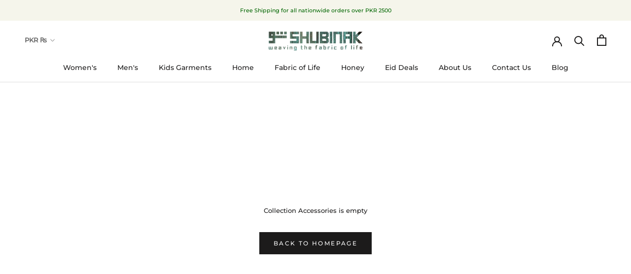

--- FILE ---
content_type: text/javascript
request_url: https://www.shubinak.com/cdn/shop/t/3/assets/custom.js?v=183944157590872491501608682508
body_size: -645
content:
//# sourceMappingURL=/cdn/shop/t/3/assets/custom.js.map?v=183944157590872491501608682508
